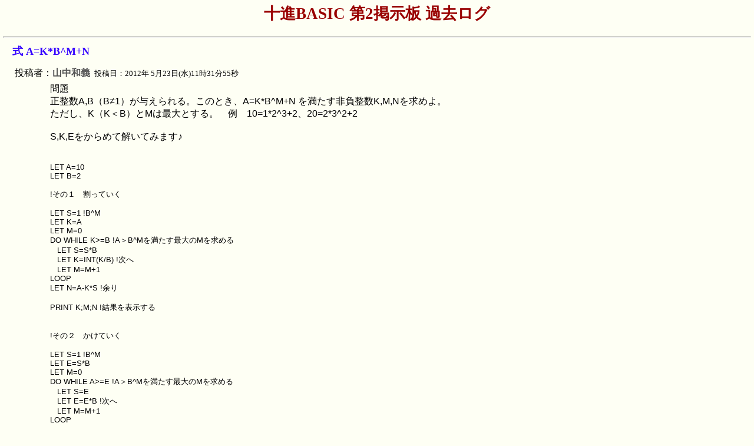

--- FILE ---
content_type: text/html
request_url: https://decimalbasic.ninja-web.net/bbs2/1882.html
body_size: 2219
content:
<!DOCTYPE html PUBLIC "-//W3C//DTD HTML 4.01 Transitional//EN" 
<html><head><meta http-equiv="Content-Type" content="text/html; charset=UTF-8">
<meta name="keywords" content="十進BASIC,Full BASIC,">

<meta http-equiv="Content-Style-Type" content="text/css">

<title>十進BASIC第2掲示板過去ログ</title>

<style type="text/css">
body{
background-color:#FEFFF4; /*背景の色*/
background-image:none; 
color:#000000; /*本文色*/}

h1{
color:#990000; /*掲示板タイトル色*/}

h2{
font-weight:bold;
font-size:large;
color:#3300FF; /*題名の色*/}

span.Kiji_Author{
font-weight:bold;
color:#555555; /*投稿者名の色*/}

span.Kiji_Created{
font-size:small;
}

span.Kiji_Editlink{
font-size:x-small;
}

span.Kiji_Article{
font-size: medium;
}

span.Kiji_AdminReply{
}


</style>
</head>

<body leftmargin="5" topmargin="10" marginwidth="5" marginheight="5" data-hasqtip="0"><script type="text/javascript" charset="utf-8" src="//asumi.shinobi.jp/encount"></script>


<div id="header"><!-- header START -->
    
  <div class="bbstitle_margin" align="center">  <h1><small>十進BASIC 第2掲示板 過去ログ</small></h1>
</div>

</div>

 

<nobr><hr></nobr>
<table cellspacing="0" cellpadding="0" width="98%" align="center" border="0">
<td class="entry-asset">

<table width="100%" cellpadding="1" cellspacing="2" border="0">
<tbody><tr> 
<td align="left" valign="top">
<h2><a name="1882" >式 A=K*B^M+N</a></h2>

<!--投稿者名-->
&nbsp;投稿者：<span class="Kiji_Author"><font size="" color="#555555">山中和義</font></span>
<!--/投稿者名-->

<span class="Kiji_Created">
&nbsp;投稿日：2012年 5月23日(水)11時31分55秒 <!-- Remote Host: fi-210141173-243.urban.ne.jp, Time: 1337740315 -->
</span>
</td>
<td align="right" valign="top" width="80" nowrap=""><nobr>
<span class="Kiji_Editlink">
</span>
</nobr>
</td>
</tr>
</tbody></table>



<div class="spacer"></div>


<table width="100%" cellpadding="1" cellspacing="2" border="0"> 
<tbody><tr> 
<td valign="top" width="60" align="center">
&nbsp;
</td>
<td valign="top" align="left">
<tt>

<span class="Kiji_Article" style="font-family:&#39;ＭＳ ゴシック&#39;,sans-serif; font-size:medium;">問題<br>
正整数A,B（B≠1）が与えられる。このとき、A=K*B^M+N を満たす非負整数K,M,Nを求めよ。<br>
ただし、K（K＜B）とMは最大とする。　例　10=1*2^3+2、20=2*3^2+2<br>
<br>
S,K,Eをからめて解いてみます♪<br>
<br>
<font size="2"><br>
LET A=10<br>
LET B=2<br>
<br>
!その１　割っていく<br>
<br>
LET S=1 !B^M<br>
LET K=A<br>
LET M=0<br>
DO WHILE K&gt;=B !A＞B^Mを満たす最大のMを求める<br>
&nbsp;&nbsp; LET S=S*B<br>
&nbsp;&nbsp; LET K=INT(K/B) !次へ<br>
&nbsp;&nbsp; LET M=M+1<br>
LOOP<br>
LET N=A-K*S !余り<br>
<br>
PRINT K;M;N !結果を表示する<br>
<br>
<br>
!その２　かけていく<br>
<br>
LET S=1 !B^M<br>
LET E=S*B<br>
LET M=0<br>
DO WHILE A&gt;=E !A＞B^Mを満たす最大のMを求める<br>
&nbsp;&nbsp; LET S=E<br>
&nbsp;&nbsp; LET E=E*B !次へ<br>
&nbsp;&nbsp; LET M=M+1<br>
LOOP<br>
LET K=INT(A/S) !最上位桁の値<br>
LET N=A-K*S !余り<br>
<br>
PRINT K;M;N !結果を表示する<br>
<br>
<br>
END<br>
</font><br>
</span></tt>




</td>
<td valign="top" width="30">&nbsp;</td>
</tr>
</tbody></table>




</td>
</tr>
</tbody></table>



<nobr><hr></nobr>
<table cellspacing="0" cellpadding="0" width="98%" align="center" border="0">
<td class="entry-asset">

<table width="100%" cellpadding="1" cellspacing="2" border="0">
<tbody><tr> 
<td align="left" valign="top">
<h2><a name="1883" >Re: 式 A=K*B^M+N</a></h2>

<!--投稿者名-->
&nbsp;投稿者：<span class="Kiji_Author"><font size="" color="#555555">山中和義</font></span>
<!--/投稿者名-->

<span class="Kiji_Created">
&nbsp;投稿日：2012年 5月23日(水)13時19分23秒 <!-- Remote Host: fi-210141173-243.urban.ne.jp, Time: 1337746763 -->
</span>
</td>
<td align="right" valign="top" width="80" nowrap=""><nobr>
<span class="Kiji_Editlink">
</span>
</nobr>
</td>
</tr>
</tbody></table>



<div class="spacer"></div>


<table width="100%" cellpadding="1" cellspacing="2" border="0"> 
<tbody><tr> 
<td valign="top" width="60" align="center">
&nbsp;
</td>
<td valign="top" align="left">
<tt>

&gt; <a href="#1882">No.1882[元記事へ]</a><br><br>
<span class="Kiji_Article" style="font-family:&#39;ＭＳ ゴシック&#39;,sans-serif; font-size:medium;">類題<br>
正整数A,B（B≠1）が与えられる。このとき、A=B^K+S を満たす非負整数K,Sを求めよ。<br>
ただし、Kは最大とする。　例　10=2^3+2、20=3^2+11<br>
<br>
答え<br>
B進法表記を利用すると、<br>
A=P*B^K+Q*B^(K-1)+ … +U*B+V=B^K + (P-1)*B^K+Q*B^(K-1)+ … +U*B+V、P≧1より、<br>
<br>
例　10=2^3+2<br>
　10は2進法で、1010なので、最上位の桁に注意すると、0010　∴2<br>
例　20=3^2+11<br>
　20は3進法で、202なので、最上位の桁に注意すると、102　∴11<br>
<br>
前出の問題も同様です。<br>
<br>
S,K,Eをからめて解いてみます♪　センター候補にどうでしょうか！<br>
<br>
<font size="2"><br>
LET A=15<br>
LET B=3<br>
<br>
LET E=A<br>
LET K=0<br>
DO WHILE E&gt;=B !進数変換（B進法へ）<br>
&nbsp;&nbsp; LET E=INT(E/B) !次へ<br>
&nbsp;&nbsp; LET K=K+1<br>
LOOP<br>
LET S=A-B^K<br>
<br>
PRINT K;S !結果を表示する<br>
<br>
END<br>
</font><br>
</span></tt>




</td>
<td valign="top" width="30">&nbsp;</td>
</tr>
</tbody></table>




</td>
</tr>
</tbody></table>



<nobr><hr></nobr>
<P><B><A HREF="index.html#1882">戻る</B></A></P>
<div style="text-align: center;"><div style="display: inline-block; position: relative; z-index: 9999;"><script type="text/javascript" charset="utf-8" src="//asumi.shinobi.jp/fire?f=434"></script></div></div></body> </html>
